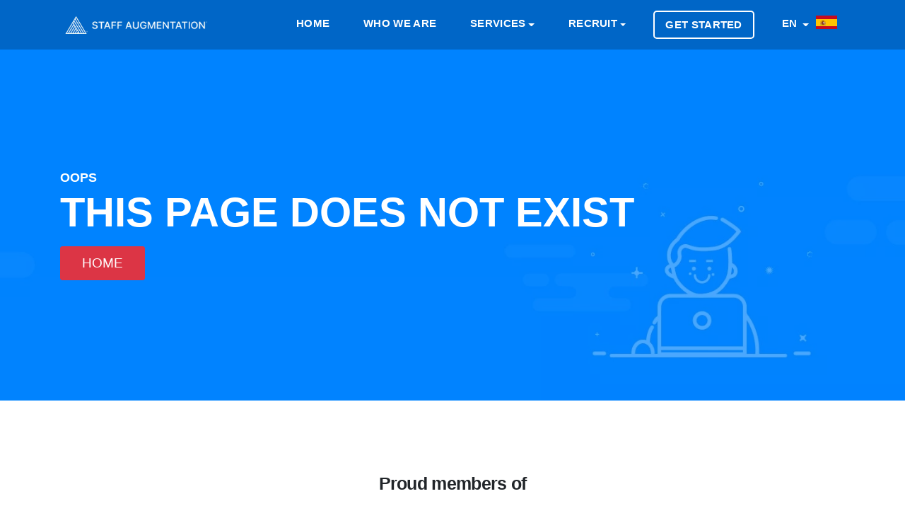

--- FILE ---
content_type: text/html; charset=utf-8
request_url: https://staffaugmentation.es/en/industries/governments
body_size: 9755
content:
	<!doctype html>
<html lang="en">
  <head>
    <meta charset="utf-8">
	<meta name="viewport" content="width=device-width, initial-scale=1">
    <meta name="robots" content="index,follow">
	<meta name="viewport" content="width=device-width, initial-scale=1.0">
	<meta name="author" content="Staff Augmentation® Spain">
	<meta name="description" content="404 | This page does not exist">
	<meta name="twitter:card" content="summary">
	<meta name="twitter:site" content="@stfaugmentation">
	<meta name="twitter:title" content="404 | This page does not exist">
	<meta name="twitter:description" content="404 | This page does not exist">
	<meta name="twitter:image" content="https://staffaugmentation.es/dist/icons/og.image.webp">
	<meta property="og:type" content="website"/>
	<meta property="og:image" content="https://staffaugmentation.es/dist/icons/og.image.webp"/>	
	<meta property="og:title" content="404 | This page does not exist"/>
	<meta property="og:description" content="404 | This page does not exist"/>
	<title>404 | This page does not exist</title>
	<link rel="canonical" href="https://staffaugmentation.es/en/industries/governments">

    <!-- Bootstrap CSS -->
    <link rel="stylesheet" href="https://staffaugmentation.es/dist/css/bootstrap.min.css">
    <link rel="stylesheet" href="https://staffaugmentation.es/dist/css/flags.min.css">

    <!-- External Css -->
    <link rel="stylesheet" href="https://staffaugmentation.es/dist/css/themify-icons.css" />
    <link rel="stylesheet" href="https://staffaugmentation.es/dist/css/et-line.css" />
    <link rel="stylesheet" href="https://cdnjs.cloudflare.com/ajax/libs/OwlCarousel2/2.3.4/assets/owl.carousel.min.css" />
    <link rel="stylesheet" href="https://staffaugmentation.es/dist/css/plyr.css" />
    <link rel="stylesheet" href="https://staffaugmentation.es/dist/css/bootsnav.css" />

    <!-- Custom Css -->
    <link rel="stylesheet" type="text/css" href="https://staffaugmentation.es/dist/css/main.css">
	<link rel="preload" as="style" href="https://use.fontawesome.com/releases/v5.3.1/css/all.css?display=swap" onload="this.rel='stylesheet'"/>
	<link rel="apple-touch-icon" sizes="57x57" href="https://staffaugmentation.es/dist/icons/apple-touch-icon-57x57.webp">
	<link rel="apple-touch-icon" sizes="60x60" href="https://staffaugmentation.es/dist/icons/apple-touch-icon-60x60.webp">
	<link rel="apple-touch-icon" sizes="72x72" href="https://staffaugmentation.es/dist/icons/apple-touch-icon-72x72.webp">
	<link rel="apple-touch-icon" sizes="76x76" href="https://staffaugmentation.es/dist/icons/apple-touch-icon-76x76.webp">
	<link rel="apple-touch-icon" sizes="114x114" href="https://staffaugmentation.es/dist/icons/apple-touch-icon-114x114.webp">
	<link rel="apple-touch-icon" sizes="120x120" href="https://staffaugmentation.es/dist/icons/apple-touch-icon-120x120.webp">
	<link rel="apple-touch-icon" sizes="144x144" href="https://staffaugmentation.es/dist/icons/apple-touch-icon-144x144.webp">
	<link rel="apple-touch-icon" sizes="152x152" href="https://staffaugmentation.es/dist/icons/apple-touch-icon-152x152.webp">
	<link rel="apple-touch-icon" sizes="180x180" href="https://staffaugmentation.es/dist/icons/apple-touch-icon-180x180.webp">
	<link rel="icon" type="image/svg" sizes="32x32" href="https://staffaugmentation.es/dist/icons/favicon-32x32.webp">
	<link rel="icon" type="image/svg" sizes="16x16" href="https://staffaugmentation.es/dist/icons/favicon-16x16.webp">
	<link rel="mask-icon" href="https://staffaugmentation.es/dist/icons/safari-pinned-tab.svg" color="#0066c7">
	<meta name="msapplication-TileColor" content="#0066c7">
	<meta name="msapplication-TileImage" content="https://staffaugmentation.es/dist/icons/mstile-144x144.webp">
	<meta name="theme-color" content="#ffffff">

    <!--[if lt IE 9]>
    <script src="assets/js/html5shiv.min.js"></script>
    <script src="assets/js/respond.min.js"></script>
    <![endif]-->
	<style>	
	.fa, .fas {
		color: #001e38;
	}
	.service-title {
		color: #001e38;
		font-weight: 400 !important;
	}
	.close {
		font-size: 3rem;
		color: #FFF;		
	}
	.button {
		font-size: 1em !important;
	}
	.highlight {
		background-color: #fff2ac;
		background-image: linear-gradient(to right, #ffe359 0%, #fff2ac 100%);
	}	
	@media (max-width: 991px) {
		.navbar .navbar-collapse {
			background: #041941 !important;
		}
	}
	.btn-xl { font-weight: 100; font-size: 1.9rem !important; text-transform: uppercase; display: table-caption; }
	.btn-danger:hover { display:table-caption; }	a.white-color { text-transform: uppercase; }
	a.nav-link { text-transform: uppercase; }
	#navbarSupportedContent > ul > li.menu-item.dropdown.show > ul > li > a {
		font-size: larger;
		font-weight: bold;
		color: #f5faff;
		text-transform: uppercase;
	}
	#navbarSupportedContent > ul > li.menu-item.dropdown.show > ul > li.dropdown.show > ul > li > a {
		font-size: larger;
		color: #f5faff;
		text-transform: uppercase;
		font-weight: 100;
	}	
	.navbar .navbar-collapse .navbar-nav > .menu-item.dropdown .dropdown-menu {	
		min-width: 208px;
		background: #041941;
		padding: 5px;
	}
	.banner-content h1, .page-title {
		color: #FFF;
		font-family: Inter,-apple-system,BlinkMacSystemFont,Segoe UI,Helvetica,Arial,sans-serif,Apple Color Emoji,Segoe UI Emoji,Segoe UI Symbol;
		text-transform: uppercase;
		font-size: calc(20px + (4400vw - 14080px)/1120);
	}	
	.navbar .navbar-collapse .navbar-nav > .menu-item a {
		font-size: 1.45rem;
		padding: .5rem .9rem;
	}	
	.service-tab .nav-tabs .nav-item .nav-link span {
		font-size: 1rem;
	}	
	.navbar {
		background: #0066c7;	}
	.banner {
		max-height: 580px !important;
		height: 80vh;
	}
	@media (min-width: 768px) {
		.banner-content {
			margin-left: auto;
			margin-top: 9%; 
		}
	}
	@media (max-width:768px){
				.banner-content{
			margin-top:16% !important;
		}	
				img.d-sm-block {
			display: none;
		}
		.col-md-12.on-mobile {
			margin-top: 49% !important;
		}		
		.page-header-padding {
			padding: 44px !important;
		}		
	}
	.service-box-style-01 .feature-box-rounded {
		-webkit-transition: background-color 0.5s ease;
	}	
	.service-box-style-01 .feature-box-rounded:hover {
		background-color: #b0c4de;
		color: #708090;
		transition: background-color 0.5s ease;
	}	
	.recruitment-skill-list {
		background: #001e38;
	}	
	.recruitment-skill-list > h2 {
		color: #9eb3c5;
	}	
	/* New rewrites */
	body, h1, h2, h3, h4, h5, h6, .section-header .section-title, .section-header .section-subtext, .service h3, .footer-widget .widget .widget-title, .button, .single-tab-content h3  {
		font-family: Inter,-apple-system,BlinkMacSystemFont,Segoe UI,Helvetica,Arial,sans-serif,Apple Color Emoji,Segoe UI Emoji,Segoe UI Symbol;
	}
	.single-tab-content h3 {
		color: #001e38;		
	}
	.service-tab .nav-tabs .nav-item .nav-link.active:before {
		background: #001e38;
	}	
	.section-header .section-title {
		color: #001e38;		
	}
	.service-details h2 {
		font-weight: bold;
		font-family: Inter,-apple-system,BlinkMacSystemFont,Segoe UI,Helvetica,Arial,sans-serif,Apple Color Emoji,Segoe UI Emoji,Segoe UI Symbol;
		font-size: 2.5em;		
	}	
	.service-details p {
		font-size: 1.5em !important;
		font-weight: 400 !important;
		font-family: Inter,-apple-system,BlinkMacSystemFont,Segoe UI,Helvetica,Arial,sans-serif,Apple Color Emoji,Segoe UI Emoji,Segoe UI Symbol;
	}
	.single-tab-content p {
		font-size: 1em;
	}	
	.feature-box-rounded {
		background-color: #00182c !important;
		-webkit-box-shadow: none !important;
		-moz-box-shadow: none !important;
		box-shadow: none !important;
	}
	.feature-box-rounded:hover {
		color: #688dac;
		background-color: #00111f !important;
	}	
	.feature-box-rounded > h5 {
		color: #9eb3c5;
	}
	.primary-bg {
		background: #001e38;
	}	
	.footer-bg {
		background: #00182c;
		background: -moz-linear-gradient(top,  #00182c 0%, #00345b 100%);
		background: -webkit-linear-gradient(top,  #00182c 0%,#00345b 100%);
		background: linear-gradient(to bottom,  #00182c 0%,#00345b 100%);
		filter: progid:DXImageTransform.Microsoft.gradient( startColorstr='#00182c', endColorstr='#00345b',GradientType=0 );
	}
	.backtotop {
		background: #000000;
	}	
	.copyright-footer {
		background: #00182c;
	}	
	.copyright-text {
		color: #9eb3c5;
		background: none;
	}
	.copyright-text a {
		color: #FFF;
	}	
	.copyright-text a:hover {
		color: #FFF;
		text-decoration: underline;
	}	
	.footer-widget .widget .widget-title {
		color: #9eb3c5;
	}	
	.page-header-bg {
		box-shadow: inset 0 0 0 1000px rgb(0, 131, 255, 0.7) !important;	
	}
	.footer-social ul li a:hover {
		color: #9eb3c5;
	}	
	@media (max-width: 439px) {
		.service-tab .nav-tabs .nav-item .nav-link img {
			display: block;
		}
	}
	@media (max-width: 991px) {
		.widget-inner > ul > li {
			font-size: large !important;
		}		
	}
	@media (max-width: 767px) {
		.service-tab .nav-tabs .nav-item .nav-link img {
			display: block;
		}
	}
	.navbar {
		padding: 1.5rem 1rem;
	}
	.section-header .section-subtitle {
		color: #565656;
	}
	</style>
    <script src="https://code.jquery.com/jquery-3.6.0.min.js" integrity="sha256-/xUj+3OJU5yExlq6GSYGSHk7tPXikynS7ogEvDej/m4=" crossorigin="anonymous"></script>
    <script type="text/javascript">
      var onloadCallback = function() {
		if ( $('#security').length ) {
			grecaptcha.render('security', {'sitekey' : '6LeYoHYUAAAAAC5_EH5C0RJkCCExPPqtZ25aUmsE'
			});
		}
      };
    </script>
	<script type="application/ld+json">
    {
        "@context": "http://schema.org",
        "@type": "Organization",
        "name": "Staff Augmentation® Spain",
        "url": "https://staffaugmentation.es/",
        "logo": "https://staffaugmentation.es/dist/icons/apple-touch-icon-180x180.webp",
        "sameAs": [
            "https://www.facebook.com/staffaugmentationgroup",
            "https://twitter.com/stfaugmentation",
            "https://pinterest.com/staffaugmentation/",
            "https://www.instagram.com/staff.augmentation/",
            "https://www.youtube.com/channel/UCcWLDaZ0oNJ7yV7ot1NAlkQ",
            "https://t.me/staffaugmentation",
            "https://www.linkedin.com/company/staff-augmentation-group/",
            "https://www.tiktok.com/@staffaugmentation"
        ],
        "contactPoint": [{ "@type": "ContactPoint", "telephone": "+41-44-505-17-20", "contactType": "sales" }]
    }
	</script>
	</head>
		<body>
			<header>
  		<nav class="navbar navbar-expand-lg Staff Augmentation<small><small>®</small></small>-nav">
  			<div class="container">
  				<a class="navbar-brand" href="https://staffaugmentation.es/en" title="Staff Augmentation Spain">
  					<img src="https://staffaugmentation.es/dist/images/logo.new.navigation.webp" class="img-fluid" alt="Staff Augmentation Logo" style="max-height: 31px;">
  				</a>
  				<button class="navbar-toggler" type="button" data-toggle="collapse" data-target="#navbarSupportedContent" aria-controls="navbarSupportedContent" aria-expanded="false" aria-label="Toggle navigation">
  					<span class="ti-menu"></span>
  				</button>
  				<div class="collapse navbar-collapse" id="navbarSupportedContent">
					<ul class="navbar-nav ml-auto">
						<li class="menu-item active"><a title="Home" href="https://staffaugmentation.es/en" class="white-color">Home</a></li>
						<li class="menu-item active"><a title="Who we are" href="https://staffaugmentation.es/en/who-we-are" class="white-color">Who we are</a></li>
						<li class="menu-item dropdown"> 
						<a title="Services" href="#" data-toggle="dropdown" class="dropdown-toggle white-color" aria-haspopup="true" aria-expanded="false" >Services</a>
							<ul class="dropdown-menu animated fadeOut">
									<li>		<a href="https://staffaugmentation.es/en/services/consulting" title="Consulting">Consulting</a>
	</li>									<li>		<a href="https://staffaugmentation.es/en/services/executive-search" title="Executive Search">Executive Search</a>
	</li>									<li>		<a href="https://staffaugmentation.es/en/services/permanent-placement" title="Permanent Placement">Permanent Placement</a>
	</li>									<li>		<a href="https://staffaugmentation.es/en/services/managed-services" title="Managed Services">Managed Services</a>
	</li>									<li>		<a href="https://staffaugmentation.es/en/services/strategic-staffing" title="Strategic Staffing">Strategic Staffing</a>
	</li>									<li>		<a href="https://staffaugmentation.es/en/services/corporate-relocation" title="Corporate Relocation">Corporate Relocation</a>
	</li>									<li>		<a href="https://staffaugmentation.es/en/services/staff-augmentation" title="Staff Augmentation">Staff Augmentation</a>
	</li>							</ul>
						</li>
						<li class="menu-item dropdown"> 
						<a title="Recruit" href="#" data-toggle="dropdown" class="dropdown-toggle white-color" aria-haspopup="true" aria-expanded="false" >Recruit</a>
						<ul class="dropdown-menu" >
						  <li class="dropdown"> <a href="#" class="dropdown-toggle" data-toggle="dropdown">Mobile Development</a>
							<ul class="dropdown-menu animated fadeOut">
								<li><a href="https://staffaugmentation.es/en/expertise/mobile-development" title="Recruit Mobile Development Services">Mobile Development Services</a></li>
										<li>			<a href="https://staffaugmentation.es/en/recruit/android-developers" title="Recruit Android Developers">Android Developers</a>
		</li>											<li>			<a href="https://staffaugmentation.es/en/recruit/ionic-developers" title="Recruit Ionic Developers">Ionic Developers</a>
		</li>											<li>			<a href="https://staffaugmentation.es/en/recruit/ios-swift-developers" title="Recruit iOS Swift Developers">iOS Swift Developers</a>
		</li>											<li>			<a href="https://staffaugmentation.es/en/recruit/java-developers" title="Recruit Java Developers">Java Developers</a>
		</li>											<li>			<a href="https://staffaugmentation.es/en/recruit/react-native-developers" title="Recruit React Native Developers">React Native Developers</a>
		</li>											<li>			<a href="https://staffaugmentation.es/en/recruit/unity-developers" title="Recruit Unity Developers">Unity Developers</a>
		</li>											<li>			<a href="https://staffaugmentation.es/en/recruit/xamarin-developers" title="Recruit Xamarin Developers">Xamarin Developers</a>
		</li>											<li>			<a href="https://staffaugmentation.es/en/recruit/dart-developers" title="Recruit Dart Developers">Dart Developers</a>
		</li>											<li>			<a href="https://staffaugmentation.es/en/recruit/flutter-developers" title="Recruit Flutter Developers">Flutter Developers</a>
		</li>								</ul>
						  </li>
						  <li class="dropdown"> <a href="#" class="dropdown-toggle" data-toggle="dropdown" class="white-color">Javascript Development</a>
							<ul class="dropdown-menu animated fadeOut">
								<li><a href="https://staffaugmentation.es/en/expertise/javascript-development">Javascript Development Services</a></li>
										<li>			<a href="https://staffaugmentation.es/en/recruit/angular-js-developers" title="Recruit Angular JS Developers">Angular JS Developers</a>
		</li>											<li>			<a href="https://staffaugmentation.es/en/recruit/aurelia-developers" title="Recruit Aurelia Developers">Aurelia Developers</a>
		</li>											<li>			<a href="https://staffaugmentation.es/en/recruit/backbone-js-developers" title="Recruit Backbone JS Developers">Backbone JS Developers</a>
		</li>											<li>			<a href="https://staffaugmentation.es/en/recruit/ionic-developers" title="Recruit Ionic Developers">Ionic Developers</a>
		</li>											<li>			<a href="https://staffaugmentation.es/en/recruit/electronjs-developers" title="Recruit Electron Developers">Electron Developers</a>
		</li>											<li>			<a href="https://staffaugmentation.es/en/recruit/ember-js-developers" title="Recruit Ember JS Developers">Ember JS Developers</a>
		</li>											<li>			<a href="https://staffaugmentation.es/en/recruit/meteor-developers" title="Recruit Meteor Developers">Meteor Developers</a>
		</li>											<li>			<a href="https://staffaugmentation.es/en/recruit/node-js-developers" title="Recruit Node.JS Developers">Node.JS Developers</a>
		</li>											<li>			<a href="https://staffaugmentation.es/en/recruit/react-js-developers" title="Recruit React JS Developers">React JS Developers</a>
		</li>											<li>			<a href="https://staffaugmentation.es/en/recruit/react-native-developers" title="Recruit React Native Developers">React Native Developers</a>
		</li>											<li>			<a href="https://staffaugmentation.es/en/recruit/socket-io-developers" title="Recruit Socket.io Developers">Socket.io Developers</a>
		</li>											<li>			<a href="https://staffaugmentation.es/en/recruit/typescript-developers" title="Recruit Typescript Developers">Typescript Developers</a>
		</li>											<li>			<a href="https://staffaugmentation.es/en/recruit/vue-js-developers" title="Recruit Vue.JS Developers">Vue.JS Developers</a>
		</li>								</ul>
						  </li>
						  <li class="dropdown"> <a href="#" class="dropdown-toggle" data-toggle="dropdown">CMS & eCommerce Development</a>
							<ul class="dropdown-menu animated">
								<li><a href="https://staffaugmentation.es/en/expertise/cms-and-ecommerce-development">CMS & eCommerce Development Services</a></li>
										<li>			<a href="https://staffaugmentation.es/en/recruit/bigcommerce-developers" title="Recruit BigCommerce Developers">BigCommerce Developers</a>
		</li>											<li>			<a href="https://staffaugmentation.es/en/recruit/concrete5-developers" title="Recruit Concrete5 Developers">Concrete5 Developers</a>
		</li>											<li>			<a href="https://staffaugmentation.es/en/recruit/drupal-developers" title="Recruit Drupal Developers">Drupal Developers</a>
		</li>											<li>			<a href="https://staffaugmentation.es/en/recruit/craft-cms-developers" title="Recruit Craft CMS Developers">Craft CMS Developers</a>
		</li>											<li>			<a href="https://staffaugmentation.es/en/recruit/silver-stripe-developers" title="Recruit Silver Stripe Developers">Silver Stripe Developers</a>
		</li>											<li>			<a href="https://staffaugmentation.es/en/recruit/expression-engine-developers" title="Recruit Expression Engine Developers">Expression Engine Developers</a>
		</li>											<li>			<a href="https://staffaugmentation.es/en/recruit/joomla-developers" title="Recruit Joomla Developers">Joomla Developers</a>
		</li>											<li>			<a href="https://staffaugmentation.es/en/recruit/magento-developers" title="Recruit Magento Developers">Magento Developers</a>
		</li>											<li>			<a href="https://staffaugmentation.es/en/recruit/opencart-developers" title="Recruit OpenCart Developers">OpenCart Developers</a>
		</li>											<li>			<a href="https://staffaugmentation.es/en/recruit/prestashop-developers" title="Recruit PrestaShop Developers">PrestaShop Developers</a>
		</li>											<li>			<a href="https://staffaugmentation.es/en/recruit/shopify-developers" title="Recruit Shopify Developers">Shopify Developers</a>
		</li>											<li>			<a href="https://staffaugmentation.es/en/recruit/typo3-developers" title="Recruit Typo3 Developers">Typo3 Developers</a>
		</li>											<li>			<a href="https://staffaugmentation.es/en/recruit/woocommerce-developers" title="Recruit WooCommerce Developers">WooCommerce Developers</a>
		</li>											<li>			<a href="https://staffaugmentation.es/en/recruit/wordpress-developers" title="Recruit Wordpress Developers">Wordpress Developers</a>
		</li>				
							</ul>
						  </li>
						  <li class="dropdown"> <a href="#" class="dropdown-toggle" data-toggle="dropdown">Backend Development</a>
							<ul class="dropdown-menu animated fadeOut">
								<li><a href="https://staffaugmentation.es/en/expertise/backend-development">Backend Development Services</a></li>
										<li>			<a href="https://staffaugmentation.es/en/recruit/asp-dot-net-developers" title="Recruit ASP.Net Developers">ASP.Net Developers</a>
		</li>											<li>			<a href="https://staffaugmentation.es/en/recruit/c-sharp-developers" title="Recruit C# Developers">C# Developers</a>
		</li>						
										<li>			<a href="https://staffaugmentation.es/en/recruit/erlang-developers" title="Recruit Erlang Developers">Erlang Developers</a>
		</li>						
										<li>			<a href="https://staffaugmentation.es/en/recruit/java-developers" title="Recruit Java Developers">Java Developers</a>
		</li>						
										<li>			<a href="https://staffaugmentation.es/en/recruit/php-developers" title="Recruit PHP Developers">PHP Developers</a>
		</li>						
										<li>			<a href="https://staffaugmentation.es/en/recruit/python-developers" title="Recruit Python Developers">Python Developers</a>
		</li>						
										<li>			<a href="https://staffaugmentation.es/en/recruit/ruby-on-rails-developers" title="Recruit Ruby on Rails Developers">Ruby on Rails Developers</a>
		</li>						
							</ul>
						  </li>

						</ul>
					  </li>

						<li class="menu-item nav-button" class="white-color">
							<a title="Get Started" class="nav-link" href="https://wizard.cybrient.app/?lang=en&brand=staffaugmentation">
								Get Started							</a>
						</li> 
					
						<li class="menu-item dropdown">
						<a href="#" data-toggle="modal" data-target="#listLanguages" title="Spanish" class="dropdown-toggle white-color">
							EN						</a>					
						</li>
																			<a href="#" data-toggle="modal" data-target="#listCountries" title="Staff Augmentation Spain">
								<img src="https://staffaugmentation.es/dist/flags/blank.gif" class="flag flag-es" alt="es" style="height:25px; margin-right: 10px;"/>
							</a>								
													
						</li>
					</ul>
  				</div>
  			</div>
  		</nav>
  	</header>
  <!--== Header End ==-->
<style>
.banner-bg-3 {
    box-shadow: inset 0 0 0 1000px rgb() !important;
}
@media screen and (max-width: 600px) {
	.col-md-12.on-mobile {
		margin-top: -29%;
	}
	.banner-content h1, .page-title {
		font-family: 'Open Sans', sans-serif;
		font-size: x-large;
	}
	.banner-content h1 {
		margin-bottom: 0px;
	}
	h1.page-title {
		padding-left: 0px;
		left: 0;
	}	
}
</style>
<div class="page-header-padding page-header-bg"> 
	<div class="container">
		<div class="row"> 
			<div class="col"> 
				<h6 class="page-subtitle">Oops</h6> 
				<h1 class="page-title">This page does not exist</h1> 
				<a href="https://staffaugmentation.es/en" class="order-btn btn btn-xl btn-danger btn-square mt-20 button" style="display: -webkit-box;margin-top:10px;max-width:184px;">Home</a></h1>			
			</div> 
		</div> 
	</div>
</div>			<section class="section-padding">
<style>
.img-responsive {
    max-width: 200px;
    height: auto;
}
.membership {
		padding-top: 2rem;
	padding-bottom: 2rem;
	margin-left: auto;
	margin-right: auto;
}
.heading-text h2 {
    font-size: 2.5rem;
    margin-bottom: 30px;
    letter-spacing: -.7px;
    line-height: 66px;
}
.content {
	margin-left: auto;
	margin-right: auto;
}
/* Equal-height, centered tiles */
.member-box{
  display:flex;
  flex-direction:column;
  justify-content:center;   /* vertical center */
  align-items:center;       /* horizontal center */
  text-align:center;
  height:240px;             /* same height */
  padding:8px;
  gap:.5rem;
}

/* Keep logos visually consistent */
.membership img.img-responsive{
  max-width:200px;
  max-height:120px;
  width:auto;
  height:auto;
  object-fit:contain;
  display:block;
}

.member-box p{ margin:8px 0 0; }

@media (max-width: 767px){
  .member-box{ height:200px; }
  .membership img.img-responsive{ max-height:100px; }
}
</style>

<!-- Bootstrap layout -->
<div>
  <div class="membership row text-center">
    <div class="content mb-100">
      <div class="col-lg-12 col-md-12">
        <div class="heading-text text-center">
          <h2><span>Proud members of</span></h2>
        </div>
      </div>

      <div class="row" style="margin-left: auto; margin-right: auto;">
                  <div class="col-lg-1 col-md-1 col-sm-1 col-xs-1 text-center"></div>

          <div class="col-lg-2 col-md-2 col-sm-12 col-xs-12 text-center">
            <div class="member-box">
              <img src="https://cybrient.com/dist/img/membership/sge-membership.png"
                   class="img-responsive" alt="Switzerland Global Enterprise">
              <p>Switzerland Global Enterprise</p>
            </div>
          </div>

          <div class="col-lg-2 col-md-2 col-sm-12 col-xs-12 text-center">
            <div class="member-box">
              <img src="https://cybrient.com/dist/img/membership/swissict-membership.png"
                   class="img-responsive" alt="SwissICT Member">
              <p>SwissICT </p>
            </div>
          </div>

          <div class="col-lg-2 col-md-2 col-sm-12 col-xs-12 text-center">
            <div class="member-box">
              <img src="https://cybrient.com/dist/img/membership/owasp-dark-membership.png"
                   class="img-responsive" alt="OWASP - The Open Web Application Security Project">
              <p><b>OWASP</b> (The Open Web Application Security Project)</p>
            </div>
          </div>

          <div class="col-lg-2 col-md-2 col-sm-12 col-xs-12 text-center">
            <div class="member-box">
              <img src="https://cybrient.com/dist/img/membership/databricks.png"
                   class="img-responsive" alt="Databricks Consulting Partner">
              <p><b>Databricks</b> Consulting Partner</p>
            </div>
          </div>

          <div class="col-lg-2 col-md-2 col-sm-12 col-xs-12 text-center">
            <div class="member-box">
                              <img src="https://assets.goodfirms.co/badges/color-badge/it-services.svg"
                     class="img-responsive" style="width:132px"
                     title="Top IT Services Company"
                     alt="Top IT Services Company on GoodFirms">
                            <p>Top IT Services Company</p>
            </div>
          </div>

          <div class="col-lg-1 col-md-1 col-sm-1 col-xs-1 text-center"></div>

              </div>
    </div>
  </div>
</div>
</section>
    <!-- Footer -->
    <footer>
      <div class="footer-bg">
        <div class="footer-top">
          <div class="container">
            <div class="row">
              <div class="col-sm-6">
                <div class="footer-logo">
					<a href="https://staffaugmentation.es/">
						<img src="https://staffaugmentation.es/dist/images/icon.footer.webp" class="img-fluid" alt="Staff Augmentation Logo" style="max-width: 70px;">
					</a>
                </div>
              </div>
              <div class="col-sm-6">
                <div class="footer-social">
                  <ul>
                    <li><a href="https://www.facebook.com/staffaugmentationgroup" target="_blank" rel="nofollow noopener" title="Facebook"><i class="fab fa-facebook-f"></i></a></li>
                    <li><a href="https://twitter.com/stfaugmentation" target="_blank" rel="nofollow noopener" title="Twitter"><i class="fab fa-twitter"></i></a></li>
                    <li><a href="https://pinterest.com/staffaugmentation/" target="_blank" rel="nofollow noopener" title="Pinterest"><i class="fab fa-pinterest"></i></a></li>
                    <li><a href="https://www.instagram.com/staff.augmentation/" target="_blank" rel="nofollow noopener" title="Instagram"><i class="fab fa-instagram"></i></a></li>
                    <li><a href="https://www.youtube.com/channel/UCcWLDaZ0oNJ7yV7ot1NAlkQ" target="_blank" rel="nofollow noopener" title="Youtube"><i class="fab fa-youtube"></i></a></li>
                    <li><a href="https://t.me/staffaugmentation" target="_blank" rel="nofollow noopener" title="Telegram"><i class="fab fa-telegram"></i></a></li>
                    <li><a href="https://www.linkedin.com/company/staff-augmentation-group/" target="_blank" rel="nofollow noopener" title="Linkedin"><i class="fab fa-linkedin"></i></a></li>					
                    <li><a href="https://www.tiktok.com/@staffaugmentation" target="_blank" rel="nofollow noopener" title="Tiktok"><svg xmlns="http://www.w3.org/2000/svg" width="20" height="20" viewBox="0 0 48 48" style="margin-bottom:-3px;">
						<g fill="none" fill-rule="evenodd">
							<path fill="#00F2EA" d="M20.023 18.111v-1.703a13.17 13.17 0 0 0-1.784-.13c-7.3 0-13.239 5.94-13.239 13.24 0 4.478 2.238 8.442 5.652 10.839a13.187 13.187 0 0 1-3.555-9.014c0-7.196 5.77-13.064 12.926-13.232"/>
							<path fill="#00F2EA" d="M20.335 37.389c3.257 0 5.914-2.591 6.035-5.82l.011-28.825h5.266a9.999 9.999 0 0 1-.17-1.825h-7.192l-.012 28.826c-.12 3.228-2.778 5.818-6.034 5.818a6.006 6.006 0 0 1-2.805-.694 6.037 6.037 0 0 0 4.901 2.52M41.484 12.528v-1.602a9.943 9.943 0 0 1-5.449-1.62 10.011 10.011 0 0 0 5.45 3.222"/>
							<path fill="#FF004F" d="M36.035 9.305a9.962 9.962 0 0 1-2.461-6.56h-1.927a10.025 10.025 0 0 0 4.388 6.56M18.239 23.471a6.053 6.053 0 0 0-6.046 6.046 6.05 6.05 0 0 0 3.24 5.352 6.007 6.007 0 0 1-1.144-3.526 6.053 6.053 0 0 1 6.046-6.047c.623 0 1.22.103 1.784.28v-7.343a13.17 13.17 0 0 0-1.784-.13c-.105 0-.208.006-.312.008v5.64a5.944 5.944 0 0 0-1.784-.28"/>
							<path fill="#FF004F" d="M41.484 12.528v5.59c-3.73 0-7.185-1.193-10.007-3.218v14.617c0 7.3-5.938 13.239-13.238 13.239-2.821 0-5.437-.89-7.587-2.4a13.201 13.201 0 0 0 9.683 4.225c7.3 0 13.239-5.939 13.239-13.238V16.726a17.107 17.107 0 0 0 10.007 3.218V12.75c-.72 0-1.42-.078-2.097-.223"/>
							<path fill="#FFF" d="M31.477 29.517V14.9a17.103 17.103 0 0 0 10.007 3.218v-5.59a10.011 10.011 0 0 1-5.449-3.223 10.025 10.025 0 0 1-4.388-6.56h-5.266L26.37 31.57c-.121 3.228-2.778 5.819-6.035 5.819a6.038 6.038 0 0 1-4.901-2.52 6.05 6.05 0 0 1-3.241-5.352 6.053 6.053 0 0 1 6.046-6.046c.622 0 1.219.102 1.784.28v-5.64c-7.156.168-12.926 6.036-12.926 13.232 0 3.48 1.352 6.648 3.555 9.014a13.16 13.16 0 0 0 7.587 2.399c7.3 0 13.238-5.939 13.238-13.239"/>
						</g>
					</svg></a>
					</li>
                  </ul>
                </div>
              </div>
            </div>
          </div>
        </div>
        <div class="footer-widget section-padding-120">
          <div class="container">
            <div class="row margin-balance">
              <div class="col-lg-4 col-sm-5">
                <div class="widget widget_nav_menu">
				  
					<a href="https://cybrient.com" target="_blank" title="Staff Augmentation is part of Cybrient Technologies SA">
						<img src="https://staffaugmentation.es/dist/images/we-are.png" style="height: 65px; border: 1px solid #000;" alt="Staff Augmentation is part of Cybrient Technologies SA">
					</a>
					
					<br>
					<p style="margin-top: 10px; font-size: 1.5rem;">
						<img src="https://cybrient.com/dist/img/logo/cybrient_logo_white.png" style="max-width: 149px;margin-left: -6px;">
						<br>
						<b style="color: #FFF;">Cybrient Technologies SA</b>
						<br>Rue Liotard 6						<br>1202 Geneva						<br>Switzerland					</p>
					<a href="https://wizard.cybrient.app/?lang=en&brand=staffaugmentation" class="btn btn-xl btn-danger btn-square mt-20 button" style="margin-top:0px;" title="Get Started">Get Started</a>
											<p style="color:#FFF; margin-top:10px;">
							Don't want to wait? Call Now! <a href="tel:+41 22 539 18 45" style="text-decoration:underline;">+41 22 539 18 45</a>
						</p>				  
									</div>
			  </div>
              <div class="col-lg-4 col-sm-5">
                <div class="widget widget_nav_menu">
				<h4 class="widget-title">
				 
					Recruit top programmers in  Spain								</h4>
                  <div class="widget-inner">
                    <ul>
											  <li><a href="https://staffaugmentation.es/en/recruit/flutter-developers" title="Recruit Flutter Developers">Recruit Flutter Developers</a></li>
											  <li><a href="https://staffaugmentation.es/en/recruit/ionic-developers" title="Recruit Ionic Developers">Recruit Ionic Developers</a></li>
											  <li><a href="https://staffaugmentation.es/en/recruit/opencart-developers" title="Recruit OpenCart Developers">Recruit OpenCart Developers</a></li>
											  <li><a href="https://staffaugmentation.es/en/recruit/prestashop-developers" title="Recruit PrestaShop Developers">Recruit PrestaShop Developers</a></li>
											  <li><a href="https://staffaugmentation.es/en/recruit/unity-developers" title="Recruit Unity Developers">Recruit Unity Developers</a></li>
											  <li><a href="https://staffaugmentation.es/en/recruit/xamarin-developers" title="Recruit Xamarin Developers">Recruit Xamarin Developers</a></li>
											  <li><a href="https://staffaugmentation.es/en/recruit/erlang-developers" title="Recruit Erlang Developers">Recruit Erlang Developers</a></li>
											  <li><a href="https://staffaugmentation.es/en/recruit/react-js-developers" title="Recruit React Developers">Recruit React Developers</a></li>
										
                    </ul>
                  </div>
                </div>
              </div>
              <div class="col-lg-2 col-sm-3">
                <div class="widget widget_nav_menu">
                  <h4 class="widget-title">Services</h4>
                  <div class="widget-inner">
                    <ul>
                      <li><a href="https://staffaugmentation.es/en/services/consulting" title="Consulting">Consulting</a></li>
                      <li><a href="https://staffaugmentation.es/en/services/executive-search" title="Executive Search">Executive Search</a></li>
                      <li><a href="https://staffaugmentation.es/en/services/permanent-placement" title="Permanent Placement">Permanent Placement</a></li>
                      <li><a href="https://staffaugmentation.es/en/services/managed-services" title="Managed Services">Managed Services</a></li>
                      <li><a href="https://staffaugmentation.es/en/services/strategic-staffing" title="Strategic Staffing">Strategic Staffing</a></li>
                      <li><a href="https://staffaugmentation.es/en/services/corporate-relocation" title="Corporate Relocation">Corporate Relocation</a></li>
                      <li><a href="https://staffaugmentation.es/en/services/staff-augmentation" title="Staff Augmentation">Staff Augmentation</a></li>
                    </ul>
                  </div>
                </div>
              </div>
              <div class="col-lg-2 col-sm-6">
                <div class="widget widget_nav_menu">
                  <h4 class="widget-title">Legal</h4>
                  <div class="widget-inner">
                    <ul>
                      <li><a href="https://staffaugmentation.es/en/who-we-are" title="Who we are">Who we are</a></li>
                      <li><a href="https://staffaugmentation.es/en/legal/privacy-policy" title="Privacy Policy">Privacy Policy</a></li>
                      <li><a href="https://staffaugmentation.es/en/legal/tos" title="Terms & Conditions">Terms & Conditions</a></li>
                      <li><a href="https://cybrient.com/en/whitelabel" title="Whitelabel" rel="nofollow noopener" target="_blank">Whitelabel (en)</a></li>
                      <li><a href="https://cybrient.com/en/affiliates" title="Affiliates" rel="nofollow noopener" target="_blank">Affiliates (en)</a></li>
                      <li><a href="https://cybrient.com/en/partnership" title="Partner with us" rel="nofollow noopener" target="_blank">Partner with us (en)</a></li>
                    </ul>
                  </div>
                </div>
              </div>
            </div>
          </div>
        </div>
      </div>
      <div class="copyright-footer"> 
        <div class="container">
          <div class="row">
            <div class="col">
              <p class="copyright-text">Copyright 2026 Staff Augmentation<small><small>®</small></small> - <a href="https://cybrient.com/" title="Cybrient Technologies SA" target="_blank">Cybrient Technologies SA</a>, All right reserved.
 				<a href="https://staffaugmentation.es/change.md" style="color:#aaa;">Changelog v.1.3.6</a></p>
           </div>
          </div>
        </div>
      </div> 
      <!-- Back to Top -->
      <div class="backtotop" style="-webkit-box-shadow: none !important;">
        <span class="ti-angle-up"></span>
      </div>
      <!-- Back to Top End -->
    </footer>
    <!-- Footer End -->
			
<style>
.modal-header {
    background: #007bff;
    color: #fff;
}
</style>
<!-- Modal -->
	<style>
	header {
		background: #006cff !important;
	}
	.show-mobile {
		visibility: hidden;
		display: none;
	}	
	.list-unstyled {
		padding-left: 0;
		list-style: none;
	}
	.order-btn {
		max-width: initial !important;
		width: max-content;
	}	
	@media screen and (max-width: 600px) {
		p:last-child {
			font-size: large;
			margin-top: 38px !important;
		}		
		.navbar .navbar-collapse .navbar-nav > .menu-item a {
			font-size: large;
		}
		#navbarSupportedContent > ul > li.menu-item.dropdown.show > ul > li > a {
			font-size: large;
		}
		#navbarSupportedContent > ul > li.menu-item.dropdown.show > ul > li.dropdown.show > ul > li > a {
			font-size: large;
		}
		.service-tab .nav-tabs .nav-item .nav-link span {
			font-size: medium;
		}	
		.may-be-interested-in {
			font-size: inherit !important;
		}		
		.show-mobile {
			visibility: visible !important;
			display: list-item !important;
		}	
		.list-mobile {
			border-top: 1px solid #b5b7b7;
			border-right: 1px solid #b5b7b7;
			border-left: 1px solid #b5b7b7;
			background: #fff;
			padding-left: 12px;
			height: 64px;
			overflow: hidden;
			padding-top: 20px;
		}
		.list-mobile {
			font-size: 1.4em;
		}	
		.list-mobile  > a {
			color: #808080 !important;
		}
		.list-mobile  > a {
			display: block;
			color: #808080 !important;
		}
		.arrow-align {
			float: right;
			padding-right: 10px;
			padding-top: 2px;
			padding-bottom: 12px;
		}	
		p {
			font-size: larger !important;
		}
	}
	</style>
	<div class="modal fade" id="listCountries" tabindex="-1" role="dialog" aria-labelledby="countryListModal" aria-hidden="true">
	  <div class="modal-dialog modal-lg" role="document">
		<div class="modal-content">
		  <div class="modal-header">
			<h5 class="modal-title" id="countryListModal">International</h5>
			<button type="button" class="close" data-dismiss="modal" aria-label="Close">
			  <span aria-hidden="true">&times;</span>
			</button>
		  </div>
		  <div class="modal-body aliceblue-bg" style="font-size:12px;">
			<div class="row col-lg-12 col-md-12 col-sm-12 col-xs-12">
			<div class="list-unstyled list-mobile col-xs-4 col-sm-4" style="padding-bottom:10px;"><a href="https://staffaugmentation.at"><div class="show-mobile"><i class="fa fa-chevron-right arrow-align"></i></div>						<img src="https://staffaugmentation.es/dist/flags/blank.gif" class="flag flag-at" alt="at" style="height:25px; margin-right: 10px;"/>
					Austria</a></div><div class="list-unstyled list-mobile col-xs-4 col-sm-4" style="padding-bottom:10px;"><a href="https://staffaugmentation.al"><div class="show-mobile"><i class="fa fa-chevron-right arrow-align"></i></div>						<img src="https://staffaugmentation.es/dist/flags/blank.gif" class="flag flag-al" alt="al" style="height:25px; margin-right: 10px;"/>
					Albania</a></div><div class="list-unstyled list-mobile col-xs-4 col-sm-4" style="padding-bottom:10px;"><a href="https://staffaugmentation.be"><div class="show-mobile"><i class="fa fa-chevron-right arrow-align"></i></div>						<img src="https://staffaugmentation.es/dist/flags/blank.gif" class="flag flag-be" alt="be" style="height:25px; margin-right: 10px;"/>
					Belgium</a></div><div class="list-unstyled list-mobile col-xs-4 col-sm-4" style="padding-bottom:10px;"><a href="https://staffaugmentation.bg"><div class="show-mobile"><i class="fa fa-chevron-right arrow-align"></i></div>						<img src="https://staffaugmentation.es/dist/flags/blank.gif" class="flag flag-bg" alt="bg" style="height:25px; margin-right: 10px;"/>
					Bulgaria</a></div><div class="list-unstyled list-mobile col-xs-4 col-sm-4" style="padding-bottom:10px;"><a href="https://staffaugmentation.cz"><div class="show-mobile"><i class="fa fa-chevron-right arrow-align"></i></div>						<img src="https://staffaugmentation.es/dist/flags/blank.gif" class="flag flag-cz" alt="cz" style="height:25px; margin-right: 10px;"/>
					Czech Republic</a></div><div class="list-unstyled list-mobile col-xs-4 col-sm-4" style="padding-bottom:10px;"><a href="https://staffaugmentation.com.ua"><div class="show-mobile"><i class="fa fa-chevron-right arrow-align"></i></div>						<img src="https://staffaugmentation.es/dist/flags/blank.gif" class="flag flag-ua" alt="ua" style="height:25px; margin-right: 10px;"/>
					Ukraine</a></div><div class="list-unstyled list-mobile col-xs-4 col-sm-4" style="padding-bottom:10px;"><a href="https://staffaugmentation.com.ar"><div class="show-mobile"><i class="fa fa-chevron-right arrow-align"></i></div>						<img src="https://staffaugmentation.es/dist/flags/blank.gif" class="flag flag-ar" alt="ar" style="height:25px; margin-right: 10px;"/>
					Argentina</a></div><div class="list-unstyled list-mobile col-xs-4 col-sm-4" style="padding-bottom:10px;"><a href="https://staffaugmentation.dk"><div class="show-mobile"><i class="fa fa-chevron-right arrow-align"></i></div>						<img src="https://staffaugmentation.es/dist/flags/blank.gif" class="flag flag-dk" alt="dk" style="height:25px; margin-right: 10px;"/>
					Denmark</a></div><div class="list-unstyled list-mobile col-xs-4 col-sm-4" style="padding-bottom:10px;"><a href="https://staffaugmentation.ee"><div class="show-mobile"><i class="fa fa-chevron-right arrow-align"></i></div>						<img src="https://staffaugmentation.es/dist/flags/blank.gif" class="flag flag-ee" alt="ee" style="height:25px; margin-right: 10px;"/>
					Estonia</a></div><div class="list-unstyled list-mobile col-xs-4 col-sm-4" style="padding-bottom:10px;"><a href="https://staffaugmentation.eu"><div class="show-mobile"><i class="fa fa-chevron-right arrow-align"></i></div>						<img src="https://staffaugmentation.es/dist/flags/blank.gif" class="flag flag-eu" alt="eu" style="height:25px; margin-right: 10px;"/>
					Europe</a></div><div class="list-unstyled list-mobile col-xs-4 col-sm-4" style="padding-bottom:10px;"><a href="https://staffaugmentation.fi"><div class="show-mobile"><i class="fa fa-chevron-right arrow-align"></i></div>						<img src="https://staffaugmentation.es/dist/flags/blank.gif" class="flag flag-fi" alt="fi" style="height:25px; margin-right: 10px;"/>
					Finland</a></div><div class="list-unstyled list-mobile col-xs-4 col-sm-4" style="padding-bottom:10px;"><a href="https://staffaugmentation.fr"><div class="show-mobile"><i class="fa fa-chevron-right arrow-align"></i></div>						<img src="https://staffaugmentation.es/dist/flags/blank.gif" class="flag flag-fr" alt="fr" style="height:25px; margin-right: 10px;"/>
					France</a></div><div class="list-unstyled list-mobile col-xs-4 col-sm-4" style="padding-bottom:10px;"><a href="https://staffaugmentation.gr"><div class="show-mobile"><i class="fa fa-chevron-right arrow-align"></i></div>						<img src="https://staffaugmentation.es/dist/flags/blank.gif" class="flag flag-gr" alt="gr" style="height:25px; margin-right: 10px;"/>
					Greece</a></div><div class="list-unstyled list-mobile col-xs-4 col-sm-4" style="padding-bottom:10px;"><a href="https://staffaugmentation.hu"><div class="show-mobile"><i class="fa fa-chevron-right arrow-align"></i></div>						<img src="https://staffaugmentation.es/dist/flags/blank.gif" class="flag flag-hu" alt="hu" style="height:25px; margin-right: 10px;"/>
					Hungary</a></div><div class="list-unstyled list-mobile col-xs-4 col-sm-4" style="padding-bottom:10px;"><a href="https://staffaugmentation.hr"><div class="show-mobile"><i class="fa fa-chevron-right arrow-align"></i></div>						<img src="https://staffaugmentation.es/dist/flags/blank.gif" class="flag flag-hr" alt="hr" style="height:25px; margin-right: 10px;"/>
					Croatia</a></div><div class="list-unstyled list-mobile col-xs-4 col-sm-4" style="padding-bottom:10px;"><a href="https://staffaugmentation.ae"><div class="show-mobile"><i class="fa fa-chevron-right arrow-align"></i></div>						<img src="https://staffaugmentation.es/dist/flags/blank.gif" class="flag flag-ae" alt="ae" style="height:25px; margin-right: 10px;"/>
					United Arab Emirates</a></div><div class="list-unstyled list-mobile col-xs-4 col-sm-4" style="padding-bottom:10px;"><a href="https://staffaugmentation.ba"><div class="show-mobile"><i class="fa fa-chevron-right arrow-align"></i></div>						<img src="https://staffaugmentation.es/dist/flags/blank.gif" class="flag flag-ba" alt="ba" style="height:25px; margin-right: 10px;"/>
					Bosnia and Herzegovina</a></div><div class="list-unstyled list-mobile col-xs-4 col-sm-4" style="padding-bottom:10px;"><a href="https://staffaugmentation.ge"><div class="show-mobile"><i class="fa fa-chevron-right arrow-align"></i></div>						<img src="https://staffaugmentation.es/dist/flags/blank.gif" class="flag flag-ge" alt="ge" style="height:25px; margin-right: 10px;"/>
					Georgia</a></div><div class="list-unstyled list-mobile col-xs-4 col-sm-4" style="padding-bottom:10px;"><a href="https://staffaugmentation.de"><div class="show-mobile"><i class="fa fa-chevron-right arrow-align"></i></div>						<img src="https://staffaugmentation.es/dist/flags/blank.gif" class="flag flag-de" alt="de" style="height:25px; margin-right: 10px;"/>
					Germany</a></div><div class="list-unstyled list-mobile col-xs-4 col-sm-4" style="padding-bottom:10px;"><a href="https://staffaugmentation.it"><div class="show-mobile"><i class="fa fa-chevron-right arrow-align"></i></div>						<img src="https://staffaugmentation.es/dist/flags/blank.gif" class="flag flag-it" alt="it" style="height:25px; margin-right: 10px;"/>
					Italy</a></div><div class="list-unstyled list-mobile col-xs-4 col-sm-4" style="padding-bottom:10px;"><a href="https://staffaugmentation.co.il"><div class="show-mobile"><i class="fa fa-chevron-right arrow-align"></i></div>						<img src="https://staffaugmentation.es/dist/flags/blank.gif" class="flag flag-il" alt="il" style="height:25px; margin-right: 10px;"/>
					Israel</a></div><div class="list-unstyled list-mobile col-xs-4 col-sm-4" style="padding-bottom:10px;"><a href="https://staffaugmentation.jp"><div class="show-mobile"><i class="fa fa-chevron-right arrow-align"></i></div>						<img src="https://staffaugmentation.es/dist/flags/blank.gif" class="flag flag-jp" alt="jp" style="height:25px; margin-right: 10px;"/>
					Japan</a></div><div class="list-unstyled list-mobile col-xs-4 col-sm-4" style="padding-bottom:10px;"><a href="https://staffaugmentation.lv"><div class="show-mobile"><i class="fa fa-chevron-right arrow-align"></i></div>						<img src="https://staffaugmentation.es/dist/flags/blank.gif" class="flag flag-lv" alt="lv" style="height:25px; margin-right: 10px;"/>
					Latvia</a></div><div class="list-unstyled list-mobile col-xs-4 col-sm-4" style="padding-bottom:10px;"><a href="https://staffaugmentation.li"><div class="show-mobile"><i class="fa fa-chevron-right arrow-align"></i></div>						<img src="https://staffaugmentation.es/dist/flags/blank.gif" class="flag flag-li" alt="li" style="height:25px; margin-right: 10px;"/>
					Liechtenstein</a></div><div class="list-unstyled list-mobile col-xs-4 col-sm-4" style="padding-bottom:10px;"><a href="https://staffaugmentation.lt"><div class="show-mobile"><i class="fa fa-chevron-right arrow-align"></i></div>						<img src="https://staffaugmentation.es/dist/flags/blank.gif" class="flag flag-lt" alt="lt" style="height:25px; margin-right: 10px;"/>
					Lithuania</a></div><div class="list-unstyled list-mobile col-xs-4 col-sm-4" style="padding-bottom:10px;"><a href="https://staffaugmentation.lu"><div class="show-mobile"><i class="fa fa-chevron-right arrow-align"></i></div>						<img src="https://staffaugmentation.es/dist/flags/blank.gif" class="flag flag-lu" alt="lu" style="height:25px; margin-right: 10px;"/>
					Luxembourg</a></div><div class="list-unstyled list-mobile col-xs-4 col-sm-4" style="padding-bottom:10px;"><a href="https://staffaugmentation.mk"><div class="show-mobile"><i class="fa fa-chevron-right arrow-align"></i></div>						<img src="https://staffaugmentation.es/dist/flags/blank.gif" class="flag flag-mk" alt="mk" style="height:25px; margin-right: 10px;"/>
					Macedonia</a></div><div class="list-unstyled list-mobile col-xs-4 col-sm-4" style="padding-bottom:10px;"><a href="https://staffaugmentation.md"><div class="show-mobile"><i class="fa fa-chevron-right arrow-align"></i></div>						<img src="https://staffaugmentation.es/dist/flags/blank.gif" class="flag flag-md" alt="md" style="height:25px; margin-right: 10px;"/>
					Moldova</a></div><div class="list-unstyled list-mobile col-xs-4 col-sm-4" style="padding-bottom:10px;"><a href="https://staffaugmentation.me"><div class="show-mobile"><i class="fa fa-chevron-right arrow-align"></i></div>						<img src="https://staffaugmentation.es/dist/flags/blank.gif" class="flag flag-me" alt="me" style="height:25px; margin-right: 10px;"/>
					Montenegro</a></div><div class="list-unstyled list-mobile col-xs-4 col-sm-4" style="padding-bottom:10px;"><a href="https://staffaugmentation.mx"><div class="show-mobile"><i class="fa fa-chevron-right arrow-align"></i></div>						<img src="https://staffaugmentation.es/dist/flags/blank.gif" class="flag flag-mx" alt="mx" style="height:25px; margin-right: 10px;"/>
					Mexico</a></div><div class="list-unstyled list-mobile col-xs-4 col-sm-4" style="padding-bottom:10px;"><a href="https://staffaugmentation.nl"><div class="show-mobile"><i class="fa fa-chevron-right arrow-align"></i></div>						<img src="https://staffaugmentation.es/dist/flags/blank.gif" class="flag flag-nl" alt="nl" style="height:25px; margin-right: 10px;"/>
					Netherlands</a></div><div class="list-unstyled list-mobile col-xs-4 col-sm-4" style="padding-bottom:10px;"><a href="https://staffaugmentation.no"><div class="show-mobile"><i class="fa fa-chevron-right arrow-align"></i></div>						<img src="https://staffaugmentation.es/dist/flags/blank.gif" class="flag flag-no" alt="no" style="height:25px; margin-right: 10px;"/>
					Norway</a></div><div class="list-unstyled list-mobile col-xs-4 col-sm-4" style="padding-bottom:10px;"><a href="https://staffaugmentation.pe"><div class="show-mobile"><i class="fa fa-chevron-right arrow-align"></i></div>						<img src="https://staffaugmentation.es/dist/flags/blank.gif" class="flag flag-pe" alt="pe" style="height:25px; margin-right: 10px;"/>
					Peru</a></div><div class="list-unstyled list-mobile col-xs-4 col-sm-4" style="padding-bottom:10px;"><a href="https://staffaugmentation.ph"><div class="show-mobile"><i class="fa fa-chevron-right arrow-align"></i></div>						<img src="https://staffaugmentation.es/dist/flags/blank.gif" class="flag flag-ph" alt="ph" style="height:25px; margin-right: 10px;"/>
					Philippines</a></div><div class="list-unstyled list-mobile col-xs-4 col-sm-4" style="padding-bottom:10px;"><a href="https://staffaugmentation.pl"><div class="show-mobile"><i class="fa fa-chevron-right arrow-align"></i></div>						<img src="https://staffaugmentation.es/dist/flags/blank.gif" class="flag flag-pl" alt="pl" style="height:25px; margin-right: 10px;"/>
					Poland</a></div><div class="list-unstyled list-mobile col-xs-4 col-sm-4" style="padding-bottom:10px;"><a href="https://staffaugmentation.pt"><div class="show-mobile"><i class="fa fa-chevron-right arrow-align"></i></div>						<img src="https://staffaugmentation.es/dist/flags/blank.gif" class="flag flag-pt" alt="pt" style="height:25px; margin-right: 10px;"/>
					Portugal</a></div><div class="list-unstyled list-mobile col-xs-4 col-sm-4" style="padding-bottom:10px;"><a href="https://staffaugmentation.ro"><div class="show-mobile"><i class="fa fa-chevron-right arrow-align"></i></div>						<img src="https://staffaugmentation.es/dist/flags/blank.gif" class="flag flag-ro" alt="ro" style="height:25px; margin-right: 10px;"/>
					Romania</a></div><div class="list-unstyled list-mobile col-xs-4 col-sm-4" style="padding-bottom:10px;"><a href="https://staffaugmentation.si"><div class="show-mobile"><i class="fa fa-chevron-right arrow-align"></i></div>						<img src="https://staffaugmentation.es/dist/flags/blank.gif" class="flag flag-si" alt="si" style="height:25px; margin-right: 10px;"/>
					Slovenia</a></div><div class="list-unstyled list-mobile col-xs-4 col-sm-4" style="padding-bottom:10px;"><a href="https://staffaugmentation.rs"><div class="show-mobile"><i class="fa fa-chevron-right arrow-align"></i></div>						<img src="https://staffaugmentation.es/dist/flags/blank.gif" class="flag flag-rs" alt="rs" style="height:25px; margin-right: 10px;"/>
					Serbia</a></div><div class="list-unstyled list-mobile col-xs-4 col-sm-4" style="padding-bottom:10px;"><a href="https://staffaugmentation.sk"><div class="show-mobile"><i class="fa fa-chevron-right arrow-align"></i></div>						<img src="https://staffaugmentation.es/dist/flags/blank.gif" class="flag flag-sk" alt="sk" style="height:25px; margin-right: 10px;"/>
					Slovakia</a></div><div class="list-unstyled list-mobile col-xs-4 col-sm-4" style="padding-bottom:10px;"><a href="https://staffaugmentation.es"><div class="show-mobile"><i class="fa fa-chevron-right arrow-align"></i></div>						<img src="https://staffaugmentation.es/dist/flags/blank.gif" class="flag flag-es" alt="es" style="height:25px; margin-right: 10px;"/>
					Spain</a></div><div class="list-unstyled list-mobile col-xs-4 col-sm-4" style="padding-bottom:10px;"><a href="https://staffaugmentation.se"><div class="show-mobile"><i class="fa fa-chevron-right arrow-align"></i></div>						<img src="https://staffaugmentation.es/dist/flags/blank.gif" class="flag flag-se" alt="se" style="height:25px; margin-right: 10px;"/>
					Sweden</a></div><div class="list-unstyled list-mobile col-xs-4 col-sm-4" style="padding-bottom:10px;"><a href="https://staffaugmentation.ch"><div class="show-mobile"><i class="fa fa-chevron-right arrow-align"></i></div>						<img src="https://staffaugmentation.es/dist/flags/blank.gif" class="flag flag-ch" alt="ch" style="height:25px; margin-right: 10px;"/>
					Switzerland</a></div><div class="list-unstyled list-mobile col-xs-4 col-sm-4" style="padding-bottom:10px;"><a href="https://staffaugmentation.co.uk"><div class="show-mobile"><i class="fa fa-chevron-right arrow-align"></i></div>						<img src="https://staffaugmentation.es/dist/flags/blank.gif" class="flag flag-gb" alt="gb" style="height:25px; margin-right: 10px;"/>
					United Kingdom</a></div><div class="list-unstyled list-mobile col-xs-4 col-sm-4" style="padding-bottom:10px;"><a href="https://staffaugmentation.us"><div class="show-mobile"><i class="fa fa-chevron-right arrow-align"></i></div>						<img src="https://staffaugmentation.es/dist/flags/blank.gif" class="flag flag-us" alt="us" style="height:25px; margin-right: 10px;"/>
					United States</a></div><div class="list-unstyled list-mobile col-xs-4 col-sm-4" style="padding-bottom:10px;"><a href="https://staffaugmentation.vn"><div class="show-mobile"><i class="fa fa-chevron-right arrow-align"></i></div>						<img src="https://staffaugmentation.es/dist/flags/blank.gif" class="flag flag-vn" alt="vn" style="height:25px; margin-right: 10px;"/>
					Vietnam</a></div>			</div>
		  </div>
		</div>
	  </div>
	</div>
	
	<div class="modal fade" id="listLanguages" tabindex="-1" role="dialog" aria-labelledby="languageListModal" aria-hidden="true">
	  <div class="modal-dialog" role="document">
		<div class="modal-content">
		  <div class="modal-header">
			<h5 class="modal-title" id="languageListModal">Select Language</h5>
			<button type="button" class="close" data-dismiss="modal" aria-label="Close">
			  <span aria-hidden="true">&times;</span>
			</button>
		  </div>
		  <div class="modal-body aliceblue-bg" style="font-size:12px;">
			<div class="row col-lg-12 col-md-12 col-sm-12 col-xs-12">
							<div class="list-unstyled list-mobile col-xs-6 col-sm-6" style="padding-bottom:10px; font-size: 1.5em;">
									<a href="https://staffaugmentation.es/es" title="Spanish">
						<div class="show-mobile"><i class="fa fa-chevron-right arrow-align"></i></div>
						Spanish						
					</a>
				</div>
								<div class="list-unstyled list-mobile col-xs-6 col-sm-6" style="padding-bottom:10px; font-size: 1.5em;">
									<a href="https://staffaugmentation.es/en" title="English">
						<div class="show-mobile"><i class="fa fa-chevron-right arrow-align"></i></div>
						English						
					</a>
				</div>
										</div>
		  </div>
		</div>
	  </div>
	</div>	

    <!-- Optional JavaScript -->
    <!-- jQuery first, then Popper.js, then Bootstrap JS -->
    <script src="https://staffaugmentation.es/dist/js/popper.min.js"></script>
    <script src="https://staffaugmentation.es/dist/js/bootstrap.min.js"></script>
    <script src="https://cdn.jsdelivr.net/npm/bootstrap@5.1.3/dist/js/bootstrap.bundle.min.js" integrity="sha384-ka7Sk0Gln4gmtz2MlQnikT1wXgYsOg+OMhuP+IlRH9sENBO0LRn5q+8nbTov4+1p" crossorigin="anonymous"></script>
	<script src="https://staffaugmentation.es/dist/js/jquery.countTo.js"></script>
    <script src="https://staffaugmentation.es/dist/js/imagesloaded.pkgd.min.js"></script>
    <script src="https://staffaugmentation.es/dist/js/isotope.pkgd.min.js"></script>
    <script src="https://staffaugmentation.es/dist/js/visible.js"></script>
    <script src="https://staffaugmentation.es/dist/js/plyr.js"></script>
    <script src="https://staffaugmentation.es/dist/js/jquery.ajaxchimp.min.js"></script>
    <script src="https://cdnjs.cloudflare.com/ajax/libs/OwlCarousel2/2.3.4/owl.carousel.min.js"></script>
    <script src="https://staffaugmentation.es/dist/js/custom.js"></script>
	<script>
	$('.owl-carousel').owlCarousel({
		loop:true,
		margin:10,
		autoplay:true,
		autoplayTimeout:1000,
		autoplayHoverPause:true,
		responsiveClass:true,
		responsive:{
			0:{
				items:1,
				nav:true
			},
			600:{
				items:3,
				nav:false
			},
			1000:{
				items:5,
				nav:false
			}
		}
	})	
	</script>
	<script type="text/javascript">
	function clearMenus() {
	$(backdrop).remove()
	$(toggle).each(function (e) {
	  var $parent = getParent($(this))
	  if (!$parent.hasClass('open')) return
	  $parent.trigger(e = $.Event('bs.dropdown'))
	  if (e.isDefaultPrevented()) return
	  $parent.removeClass('open')
	 })
	}
	</script>			  
		<script defer src="https://static.cloudflareinsights.com/beacon.min.js/vcd15cbe7772f49c399c6a5babf22c1241717689176015" integrity="sha512-ZpsOmlRQV6y907TI0dKBHq9Md29nnaEIPlkf84rnaERnq6zvWvPUqr2ft8M1aS28oN72PdrCzSjY4U6VaAw1EQ==" data-cf-beacon='{"version":"2024.11.0","token":"2a900369fd494d09b105b9ca46278570","r":1,"server_timing":{"name":{"cfCacheStatus":true,"cfEdge":true,"cfExtPri":true,"cfL4":true,"cfOrigin":true,"cfSpeedBrain":true},"location_startswith":null}}' crossorigin="anonymous"></script>
</body>
	</html>
	


--- FILE ---
content_type: application/javascript
request_url: https://staffaugmentation.es/dist/js/custom.js
body_size: 1065
content:
$(document).ready(function(){'use strict';$('.dropdown-menu a.dropdown-toggle').on('click',function(e){var $el=$(this);var $parent=$(this).offsetParent(".dropdown-menu");if(!$(this).next().hasClass('show')){$(this).parents('.dropdown-menu').first().find('.show').removeClass("show");}
var $subMenu=$(this).next(".dropdown-menu");$subMenu.toggleClass('show');$(this).parent("li").toggleClass('show');$(this).parents('li.nav-item.dropdown.show').on('hidden.bs.dropdown',function(e){$('.dropdown-menu .show').removeClass("show");});if(!$parent.parent().hasClass('navbar-nav')){$el.next().css({"top":$el[0].offsetTop,"left":$parent.outerWidth()-4});}
return false;});if($(window).width()<992){$(document).on('click',function(event){var clickover=$(event.target);var _opened=$('#navbarSupportedContent').hasClass('show');if(_opened===true&&!(clickover.is('.navbar-nav li, .navbar-nav .dropdown *'))){$('button.navbar-toggler').trigger('click');}});}
$('.backtotop').on('click',function(){$("html, body").animate({scrollTop:0},600);return false;})
function animateCountTo(ct){if($.fn.visible&&$(ct).visible()&&!$(ct).hasClass('animated')){$(ct).countTo({speed:1000,refreshInterval:1});$(ct).addClass('animated');}}
function initCountTo(){var counter=$('.count');counter.each(function(){animateCountTo(this);});}
initCountTo();plyr.setup();$('.banner-slider').owlCarousel({loop:true,autoplay:true,autoplayHoverPause:true,autoplaySpeed:1000,margin:0,dots:false,nav:true,navText:['<span class="ti-angle-left"></span>','<span class="ti-angle-right"></span>'],responsive:{0:{items:1}}})
$('.post-slider').owlCarousel({loop:true,autoplay:false,margin:0,animateOut:'fadeOut',animateIn:'fadeIn',dots:false,nav:true,navText:['<span class="ti-angle-left"></span>','<span class="ti-angle-right"></span>'],responsive:{0:{items:1}}})
$('.portfolio-details-slider').owlCarousel({loop:true,autoplay:true,margin:0,dots:true,nav:false,responsive:{0:{items:1}}})
$('.post-details-slider').owlCarousel({loop:true,autoplay:false,margin:0,animateOut:'fadeOut',animateIn:'fadeIn',dots:false,nav:true,navText:['<span class="ti-angle-left"></span>','<span class="ti-angle-right"></span>'],responsive:{0:{items:1}}})
var $grid=$('.iso-gallery').isotope({itemSelector:'.iso-gallery>div',masonry:{columnWidth:0}});$grid.imagesLoaded().progress(function(){$grid.isotope('layout');});$('#iso-nav .btn').on('click',function(){$('#iso-nav .btn-filter').removeClass('active');$(this).addClass('active');var selector=$(this).attr('data-filter');$('.iso-gallery').isotope({filter:selector});return false;});$(".subscribtion-form").ajaxChimp({callback:mailchimpResponse,url:"http://codepassenger.us10.list-manage.com/subscribe/post?u=6b2e008d85f125cf2eb2b40e9&id=6083876991"});function mailchimpResponse(resp){if(resp.result==='success'){$('.newsletter-success').html(resp.msg).fadeIn().delay(3000).fadeOut();}else if(resp.result==='error'){$('.newsletter-error').html(resp.msg).fadeIn().delay(3000).fadeOut();}}
function isValidEmail(emailAddress){var pattern=new RegExp(/^(("[\w-\s]+")|([\w-]+(?:\.[\w-]+)*)|("[\w-\s]+")([\w-]+(?:\.[\w-]+)*))(@((?:[\w-]+\.)*\w[\w-]{0,66})\.([a-z]{2,6}(?:\.[a-z]{2})?)$)|(@\[?((25[0-5]\.|2[0-4][0-9]\.|1[0-9]{2}\.|[0-9]{1,2}\.))((25[0-5]|2[0-4][0-9]|1[0-9]{2}|[0-9]{1,2})\.){2}(25[0-5]|2[0-4][0-9]|1[0-9]{2}|[0-9]{1,2})\]?$)/i);return pattern.test(emailAddress);}
$("#contactForm").on('submit',function(e){e.preventDefault();var data={name:$("#name").val(),email:$("#email").val(),phone:$("#phone").val(),message:$("#message").val()};if(isValidEmail(data['email'])&&(data['message'].length>1)&&(data['name'].length>1)&&(data['phone'].length>1)){$.ajax({type:"POST",url:"sendmail.php",data:data,success:function(){$('#contactForm .input-success').delay(500).fadeIn(1000);$('#contactForm .input-error').fadeOut(500);}});}else{$('#contactForm .input-error').delay(500).fadeIn(1000);$('#contactForm .input-success').fadeOut(500);}
return false;});$(window).on('scroll',function(){initCountTo();});})
$(window).on('scroll',function(){$('.testimonial').owlCarousel({loop:true,autoplay:false,margin:0,dots:false,nav:true,navText:['<span class="ti-arrow-left"></span>','<span class="ti-arrow-right"></span>'],responsive:{0:{items:1}}})
$('.case-study-slider').owlCarousel({loop:true,autoplay:false,margin:10,dots:true,nav:true,navText:['<span class="ti-arrow-left"></span>','<span class="ti-arrow-right"></span>'],responsive:{0:{items:1},575:{items:2},768:{items:3},1200:{items:4}}})});